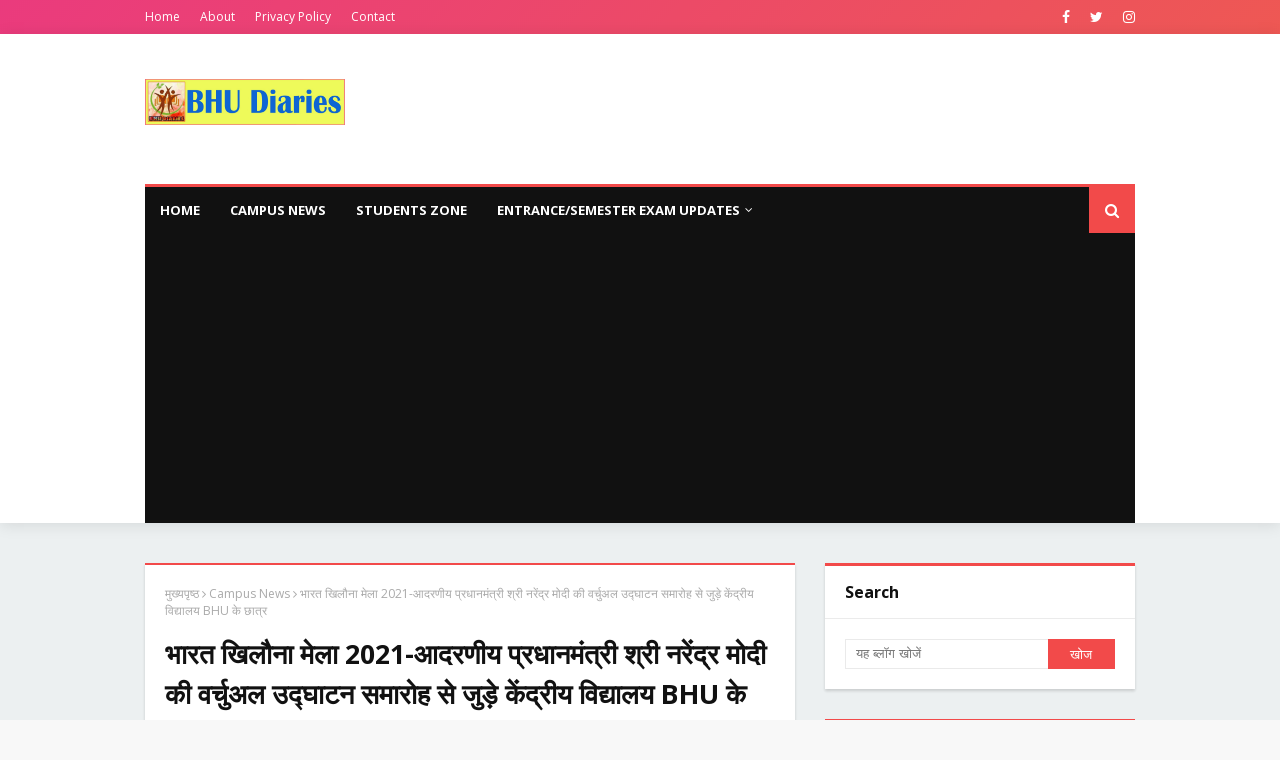

--- FILE ---
content_type: text/html; charset=utf-8
request_url: https://www.google.com/recaptcha/api2/aframe
body_size: 270
content:
<!DOCTYPE HTML><html><head><meta http-equiv="content-type" content="text/html; charset=UTF-8"></head><body><script nonce="SEvCNAIIWbfCoZYzoQEl8Q">/** Anti-fraud and anti-abuse applications only. See google.com/recaptcha */ try{var clients={'sodar':'https://pagead2.googlesyndication.com/pagead/sodar?'};window.addEventListener("message",function(a){try{if(a.source===window.parent){var b=JSON.parse(a.data);var c=clients[b['id']];if(c){var d=document.createElement('img');d.src=c+b['params']+'&rc='+(localStorage.getItem("rc::a")?sessionStorage.getItem("rc::b"):"");window.document.body.appendChild(d);sessionStorage.setItem("rc::e",parseInt(sessionStorage.getItem("rc::e")||0)+1);localStorage.setItem("rc::h",'1764517564191');}}}catch(b){}});window.parent.postMessage("_grecaptcha_ready", "*");}catch(b){}</script></body></html>

--- FILE ---
content_type: text/javascript; charset=UTF-8
request_url: https://www.bhudiaries.com/feeds/posts/default?max-results=3&start-index=3&alt=json-in-script&callback=jQuery112406401159745296805_1764517560445&_=1764517560446
body_size: 7464
content:
// API callback
jQuery112406401159745296805_1764517560445({"version":"1.0","encoding":"UTF-8","feed":{"xmlns":"http://www.w3.org/2005/Atom","xmlns$openSearch":"http://a9.com/-/spec/opensearchrss/1.0/","xmlns$blogger":"http://schemas.google.com/blogger/2008","xmlns$georss":"http://www.georss.org/georss","xmlns$gd":"http://schemas.google.com/g/2005","xmlns$thr":"http://purl.org/syndication/thread/1.0","id":{"$t":"tag:blogger.com,1999:blog-871888897812376877"},"updated":{"$t":"2025-11-02T07:29:09.408+05:30"},"category":[{"term":"Campus News"},{"term":"Student Zone"},{"term":"Entrance Exam"},{"term":"Semester Exam"}],"title":{"type":"text","$t":"BHU Diaries"},"subtitle":{"type":"html","$t":"BHU छात्रों,शिक्षकों, हॉस्टलों, डेलिगेसी के पन्ने जहाँ होगी कुछ खट्टी-मीठी यादों के डायरी पन्ने, \nBHU news, BHU, BHU Diaries, banaras hindu university, wesite, latest news bhu, central university, \n"},"link":[{"rel":"http://schemas.google.com/g/2005#feed","type":"application/atom+xml","href":"https:\/\/www.bhudiaries.com\/feeds\/posts\/default"},{"rel":"self","type":"application/atom+xml","href":"https:\/\/www.blogger.com\/feeds\/871888897812376877\/posts\/default?alt=json-in-script\u0026start-index=3\u0026max-results=3"},{"rel":"alternate","type":"text/html","href":"https:\/\/www.bhudiaries.com\/"},{"rel":"hub","href":"http://pubsubhubbub.appspot.com/"},{"rel":"previous","type":"application/atom+xml","href":"https:\/\/www.blogger.com\/feeds\/871888897812376877\/posts\/default?alt=json-in-script\u0026start-index=1\u0026max-results=3"},{"rel":"next","type":"application/atom+xml","href":"https:\/\/www.blogger.com\/feeds\/871888897812376877\/posts\/default?alt=json-in-script\u0026start-index=6\u0026max-results=3"}],"author":[{"name":{"$t":"BHU Diaries"},"uri":{"$t":"http:\/\/www.blogger.com\/profile\/01294643670020232944"},"email":{"$t":"noreply@blogger.com"},"gd$image":{"rel":"http://schemas.google.com/g/2005#thumbnail","width":"16","height":"16","src":"https:\/\/img1.blogblog.com\/img\/b16-rounded.gif"}}],"generator":{"version":"7.00","uri":"http://www.blogger.com","$t":"Blogger"},"openSearch$totalResults":{"$t":"351"},"openSearch$startIndex":{"$t":"3"},"openSearch$itemsPerPage":{"$t":"3"},"entry":[{"id":{"$t":"tag:blogger.com,1999:blog-871888897812376877.post-7670781077356263954"},"published":{"$t":"2025-09-11T20:20:00.011+05:30"},"updated":{"$t":"2025-09-11T20:29:36.627+05:30"},"category":[{"scheme":"http://www.blogger.com/atom/ns#","term":"Campus News"}],"title":{"type":"text","$t":"बीएचयू की महिला नर्सिंग ऑफिसर का प्रधानमंत्री को भावुक पत्र– ‘स्पाउज़ल ट्रांसफर पॉलिसी’ की मांग ने बयां किया परिवार और ज़िम्मेदारी का संघर्ष"},"content":{"type":"html","$t":"\u003Cdiv class=\"separator\" style=\"clear: both; text-align: center;\"\u003E\n  \u003Ca href=\"https:\/\/blogger.googleusercontent.com\/img\/a\/AVvXsEjO5N2mjH35zSfPYKklZpAmxBzFhI12w98qxtEO5sTp7Mxpa0TxRdMDAAdzCEAF0-5eSxSwtfmOiK3EFP-CiU2oeeaDldOuzxTwMh5X5bBmEc_GuEdfNLkl5kqRQ357LhoonKrJyO3XMw1d61SXTuTd7WN7wY-bKgR-_bRZkVZAbcHcqOEZHL12hUCX01Sy\" style=\"margin-left: 1em; margin-right: 1em;\"\u003E\n    \u003Cimg alt=\"Emotional handwritten postcard by BHU Nursing Officer to Prime Minister Narendra Modi, pleading for spousal transfer policy so healthcare couples can stay together.\" border=\"0\" src=\"https:\/\/blogger.googleusercontent.com\/img\/a\/AVvXsEjO5N2mjH35zSfPYKklZpAmxBzFhI12w98qxtEO5sTp7Mxpa0TxRdMDAAdzCEAF0-5eSxSwtfmOiK3EFP-CiU2oeeaDldOuzxTwMh5X5bBmEc_GuEdfNLkl5kqRQ357LhoonKrJyO3XMw1d61SXTuTd7WN7wY-bKgR-_bRZkVZAbcHcqOEZHL12hUCX01Sy=s16000\" title=\"BHU Nursing Officer’s heartfelt letter to PM Modi urges spousal transfer policy for healthcare families\" \/\u003E\n  \u003C\/a\u003E\n\u003C\/div\u003E\u003Cdiv\u003E\u003Cbr \/\u003E\u003C\/div\u003E\u003Cdiv\u003E\u003Cdiv\u003E\u003Cb\u003Eबीएचयू की महिला नर्सिंग ऑफिसर का प्रधानमंत्री को भावुक पत्र– ‘स्पाउज़ल ट्रांसफर पॉलिसी’ की मांग ने बयां किया परिवार और ज़िम्मेदारी का संघर्ष\u003C\/b\u003E\u003C\/div\u003E\u003Cdiv\u003E\u003Cbr \/\u003E\u003C\/div\u003E\u003Cdiv\u003Eबनारस हिंदू विश्वविद्यालय (BHU) के नर्सिंग विभाग की एक महिला ऑफिसर ने प्रधानमंत्री नरेंद्र मोदी को एक मार्मिक पत्र लिखकर देश भर के नर्सिंग स्टाफ, डॉक्टर और स्वास्थ्यकर्मियों की पीड़ा को राष्ट्रीय स्तर पर सामने रखा है। पत्र की विषयवस्तु न केवल BHU बल्कि देश के हर मेडिकल संस्थान की हकीकत है, जहां हजारों दंपती (विशेषत: नर्सिंग सेक्टर में) अलग-अलग नगरों, दूरियों और शिफ्ट्स में कार्यरत रहते हैं, और पारिवारिक जीवन संकट में पड़ जाता है।\u003C\/div\u003E\u003Cdiv\u003E\u003Cbr \/\u003E\u003C\/div\u003E\u003Cdiv\u003E\u003Cb\u003Eपत्र में क्या है भावनाएं?\u003C\/b\u003E\u003C\/div\u003E\u003Cdiv\u003E\u003Cbr \/\u003E\u003C\/div\u003E\u003Cdiv\u003Eबीएचयू की महिला नर्सिंग ऑफिसर की चिट्ठी में सीधे प्रधानमंत्री नरेंद्र मोदी को संबोधित है। उसमें लिखा गया है, “मैं और मेरे पति दोनों हेल्थकेयर प्रोफेशनल हैं, नौकरी के कारण 850 किलोमीटर अलग-अलग शहरों में तैनात हैं। घर और नौकरी को संभालना बेहद मुश्किल हो गया है। बच्चों के रोने और घर सूना रहने दर्द हर दिन बढ़ता जाता है। क्या हमारे देश सेवा का इनाम यही है?\u0026nbsp;\u003C\/div\u003E\u003Cdiv\u003E\u003Cbr \/\u003E\u003C\/div\u003E\u003Cdiv\u003E\u003Cdiv class=\"separator\" style=\"clear: both; text-align: center;\"\u003E\n  \u003Ca href=\"https:\/\/blogger.googleusercontent.com\/img\/a\/AVvXsEh1Tp4kFt6lUpDzNTnlUD3HdPdoUrJTUKKdNfJERNg4dHiZo8VFnNtmqECOxqOOtQ5m3G9SfGltii8VBRzdS36hzPUrJ0sFIbnpjkAe3GmRY6XqnCo5fgCNT1U_aHVleIEn0gikynKHtdJp7ktfKq-1fmK-mN3i3rv2YwxylwEH2laSDDzWo7Vy31yQySzv\" style=\"margin-left: 1em; margin-right: 1em;\"\u003E\n    \u003Cimg alt=\"Emotional handwritten postcard by BHU Nursing Officer to Prime Minister Narendra Modi, pleading for spousal transfer policy so healthcare couples can stay together.\" border=\"0\" src=\"https:\/\/blogger.googleusercontent.com\/img\/a\/AVvXsEh1Tp4kFt6lUpDzNTnlUD3HdPdoUrJTUKKdNfJERNg4dHiZo8VFnNtmqECOxqOOtQ5m3G9SfGltii8VBRzdS36hzPUrJ0sFIbnpjkAe3GmRY6XqnCo5fgCNT1U_aHVleIEn0gikynKHtdJp7ktfKq-1fmK-mN3i3rv2YwxylwEH2laSDDzWo7Vy31yQySzv=s16000\" title=\"BHU Nursing Officer’s heartfelt letter to PM Modi urges spousal transfer policy for healthcare families\" \/\u003E\n  \u003C\/a\u003E\n\u003C\/div\u003E\u003Cbr \/\u003E\u003Cbr \/\u003E\u003Cbr \/\u003E\u003C\/div\u003E\u003Cdiv\u003Eउनकी मांग है कि भारत सरकार विशेषकर स्वास्थ्य मंत्रालय– देशभर के तमाम चिकित्सा संस्थानों में ‘स्पाउज़ल ट्रांसफर पॉलिसी’ (पति-पत्नी एक ही शहर में नियुक्ति) तत्काल लागू करे, जिससे परिवार मिल सकें, बच्चे बेहतर माहौल में बड़े हों और स्वास्थ्यकर्मी मानसिक रूप से स्वस्थ व सशक्त रह सके। “गरीबों और किसानों के बाद अब इन सफेद कोटधारियों के टूटे परिवारों को जोड़कर आप इतिहास रचें, जिसे पीढ़ियां तक याद रखें,” पत्र में भावुक अपील की गई है।\u003C\/div\u003E\u003Cdiv\u003E\u003Cbr \/\u003E\u003C\/div\u003E\u003Cdiv\u003E\u003Cb\u003EBHU और देशभर में ज्वलंत मुद्दा\u003C\/b\u003E\u003C\/div\u003E\u003Cdiv\u003E\u003Cbr \/\u003E\u003C\/div\u003E\u003Cdiv\u003Eयह केवल एक महिला नर्सिंग ऑफिसर की मांग नहीं, बल्कि BHU, AIIMS, अस्पतालों, मेडिकल कॉलेजों, स्वास्थ्य केंद्रों– हर जगह कर्मचारियों का साझा दर्द है। नर्सिंग यूनियनों ने भी बार-बार ट्रांसफर पॉलिसी को लेकर सरकार और मंत्रालय से संज्ञान लेने की मांग उठाई है। मंत्रालय ने दिक्कतें स्वीकार तो की हैं, लेकिन ग्राउंड पर ‘स्पाउज़ल ट्रांसफर’ पॉलिसी लागू नहीं हो पाई, मामला कोर्ट में भी विचाराधीन है।\u003C\/div\u003E\u003C\/div\u003E"},"link":[{"rel":"replies","type":"application/atom+xml","href":"https:\/\/www.bhudiaries.com\/feeds\/7670781077356263954\/comments\/default","title":"टिप्पणियाँ भेजें"},{"rel":"replies","type":"text/html","href":"https:\/\/www.bhudiaries.com\/2025\/09\/bhu-nursing-officer-letter-pm-modispousal-transfer-policy-healthcare.html#comment-form","title":"0 टिप्पणियाँ"},{"rel":"edit","type":"application/atom+xml","href":"https:\/\/www.blogger.com\/feeds\/871888897812376877\/posts\/default\/7670781077356263954"},{"rel":"self","type":"application/atom+xml","href":"https:\/\/www.blogger.com\/feeds\/871888897812376877\/posts\/default\/7670781077356263954"},{"rel":"alternate","type":"text/html","href":"https:\/\/www.bhudiaries.com\/2025\/09\/bhu-nursing-officer-letter-pm-modispousal-transfer-policy-healthcare.html","title":"बीएचयू की महिला नर्सिंग ऑफिसर का प्रधानमंत्री को भावुक पत्र– ‘स्पाउज़ल ट्रांसफर पॉलिसी’ की मांग ने बयां किया परिवार और ज़िम्मेदारी का संघर्ष"}],"author":[{"name":{"$t":"BHU Diaries"},"uri":{"$t":"http:\/\/www.blogger.com\/profile\/01294643670020232944"},"email":{"$t":"noreply@blogger.com"},"gd$image":{"rel":"http://schemas.google.com/g/2005#thumbnail","width":"16","height":"16","src":"https:\/\/img1.blogblog.com\/img\/b16-rounded.gif"}}],"media$thumbnail":{"xmlns$media":"http://search.yahoo.com/mrss/","url":"https:\/\/blogger.googleusercontent.com\/img\/a\/AVvXsEjO5N2mjH35zSfPYKklZpAmxBzFhI12w98qxtEO5sTp7Mxpa0TxRdMDAAdzCEAF0-5eSxSwtfmOiK3EFP-CiU2oeeaDldOuzxTwMh5X5bBmEc_GuEdfNLkl5kqRQ357LhoonKrJyO3XMw1d61SXTuTd7WN7wY-bKgR-_bRZkVZAbcHcqOEZHL12hUCX01Sy=s72-c","height":"72","width":"72"},"thr$total":{"$t":"0"},"georss$featurename":{"$t":"Ims, Banaras Hindu University, Aurobindo Colony, Bhelupur, Varanasi, Uttar Pradesh 221005, India"},"georss$point":{"$t":"25.2744547 82.9995254"},"georss$box":{"$t":"-3.0357791361788458 47.843275399999996 53.584688536178845 118.1557754"}},{"id":{"$t":"tag:blogger.com,1999:blog-871888897812376877.post-6993554474364539326"},"published":{"$t":"2025-08-31T19:59:00.015+05:30"},"updated":{"$t":"2025-08-31T20:24:00.010+05:30"},"category":[{"scheme":"http://www.blogger.com/atom/ns#","term":"Campus News"}],"title":{"type":"text","$t":"बीएचयू में नेशनल स्पोर्ट्स डे पर आयोजित मंडलीय कुश्ती प्रतियोगिता, 310 प्रतिभागियों ने दिखाया दमखम"},"content":{"type":"html","$t":"\u003Cdiv class=\"separator\" style=\"clear: both; text-align: center;\"\u003E\n  \u003Ca href=\"https:\/\/blogger.googleusercontent.com\/img\/a\/AVvXsEjB0PPSlYkK6C9c5zHc_uH1EreDxvSpSkHddZkff4IX8ub3bFFEgIbqCaE8kNClDvKHnoa5KbZwKXz7Rh3YyswhpNR4kl2P6b-8YTcdSSnrafp3H6-p34Gcns9cPfHvPfvA9YkEe78rYPgz3I2_yAMcGYm9U6B6wvVLz-NxjN18k3Vkn-NSQjlaD2N0PL5e\" style=\"margin-left: 1em; margin-right: 1em;\"\u003E\n    \u003Cimg alt=\"BHU students and faculty during National Sports Day wrestling competition at Shivaji Gym, honoring Major Dhyan Chand with enthusiastic participation\" border=\"0\" src=\"https:\/\/blogger.googleusercontent.com\/img\/a\/AVvXsEjB0PPSlYkK6C9c5zHc_uH1EreDxvSpSkHddZkff4IX8ub3bFFEgIbqCaE8kNClDvKHnoa5KbZwKXz7Rh3YyswhpNR4kl2P6b-8YTcdSSnrafp3H6-p34Gcns9cPfHvPfvA9YkEe78rYPgz3I2_yAMcGYm9U6B6wvVLz-NxjN18k3Vkn-NSQjlaD2N0PL5e=s16000\" title=\"BHU National Sports Day 2025: Wrestling competition at Shivaji Gym honors Major Dhyan Chand\" \/\u003E\n  \u003C\/a\u003E\n\u003C\/div\u003E\u003Cdiv\u003E\u003Cbr \/\u003E\u003C\/div\u003E\u003Cdiv\u003Eकाशी हिंदू विश्वविद्यालय के शिवाजी व्यायाम शाला में विश्वविद्यालय क्रीड़ा परिषद द्वारा मेजर ध्यानचंद जी की जयंती के अवसर पर राष्ट्रीय खेल दिवस पर मंडलीय कुश्ती प्रतियोगिता का भव्य आयोजन किया गया। इस आयोजन में पूरे विश्वविद्यालय परिवार और काशी क्षेत्र के युवाओं में गजब का उत्साह दिखाई दिया।\u003C\/div\u003E\u003Cdiv\u003E\u003Cbr \/\u003E\u003C\/div\u003E\u003Cdiv\u003E\u003Cb\u003Eआयोजन की प्रमुख बातें\u003C\/b\u003E\u003C\/div\u003E\u003Cdiv\u003E\u003Cbr \/\u003E\u003C\/div\u003E\u003Cdiv\u003E\u003Cul style=\"text-align: left;\"\u003E\u003Cli\u003Eकार्यक्रम का संचालन सहायक निदेशक एवं अंतरराष्ट्रीय कुश्ती कोच डॉ. हरिराम यादव के नेतृत्व में सफलतापूर्वक हुआ।\u003C\/li\u003E\u003C\/ul\u003E\u003Cdiv\u003E\u003Cbr \/\u003E\u003C\/div\u003E\u003Cul style=\"text-align: left;\"\u003E\u003Cli\u003Eभारतीय कुश्ती संघ के अध्यक्ष श्री संजय सिंह ने मुख्य अतिथि के रूप में समारोह की शोभा बढ़ाई, जबकि विशिष्ट अतिथि के रूप में प्रो. विक्रम सिंह डबास, प्रो. ओनीमा रेड्डी, प्रो. सुशील कुमार गौतम और डॉ. बाल रूप यादव आदि उपस्थित रहे।\u003C\/li\u003E\u003C\/ul\u003E\u003Cdiv\u003E\u003Cbr \/\u003E\u003C\/div\u003E\u003Cul style=\"text-align: left;\"\u003E\u003Cli\u003Eकुश्ती मुकाबलों में शारीरिक शिक्षा, शरीरक्रिया विज्ञान और अंग्रेजी विभाग के कई प्राध्यापक तथा प्रतिष्ठित अतिथि शामिल हुए, जिससे खेल भावना और एकजुटता का माहौल रहा।\u003C\/li\u003E\u003C\/ul\u003E\u003C\/div\u003E\u003Cdiv\u003E\u003Cbr \/\u003E\u003C\/div\u003E\u003Cdiv\u003E\u003Cdiv class=\"separator\" style=\"clear: both; text-align: center;\"\u003E\n  \u003Ca href=\"https:\/\/blogger.googleusercontent.com\/img\/a\/AVvXsEhsePvIHgNTu3YZSjirBRuMX4brIKHrpOrFNcUbwpBh2eqWJiueI2Xfh5WQjblO6tMreX2SxPorjzcpJM44n4zfpRv8gFk0uNcXGo4WW8Usg_wYpRDeRLtep0CdZ-5ngbRPpIY6HqEkzQcG7-zt2grUnm-OnVtXONCYGFlsVF9w3b5xRuSPutZYjAjE7x3m\" style=\"margin-left: 1em; margin-right: 1em;\"\u003E\n    \u003Cimg alt=\"BHU students and faculty during National Sports Day wrestling competition at Shivaji Gym, honoring Major Dhyan Chand with enthusiastic participation\" border=\"0\" src=\"https:\/\/blogger.googleusercontent.com\/img\/a\/AVvXsEhsePvIHgNTu3YZSjirBRuMX4brIKHrpOrFNcUbwpBh2eqWJiueI2Xfh5WQjblO6tMreX2SxPorjzcpJM44n4zfpRv8gFk0uNcXGo4WW8Usg_wYpRDeRLtep0CdZ-5ngbRPpIY6HqEkzQcG7-zt2grUnm-OnVtXONCYGFlsVF9w3b5xRuSPutZYjAjE7x3m=s16000\" title=\"BHU National Sports Day 2025: Wrestling competition at Shivaji Gym honors Major Dhyan Chand\" \/\u003E\n  \u003C\/a\u003E\n\u003C\/div\u003E\u003Cbr \/\u003E\u003C\/div\u003E\u003Cdiv\u003E\u003Cb\u003Eवर्ग और प्रतिभागी\u003C\/b\u003E\u003C\/div\u003E\u003Cdiv\u003E\u003Cbr \/\u003E\u003C\/div\u003E\u003Cdiv\u003E\u003Cul style=\"text-align: left;\"\u003E\u003Cli\u003Eप्रतियोगिता बालक एवं बालिका दोनों वर्गों में हुई।\u003C\/li\u003E\u003C\/ul\u003E\u003Cdiv\u003E\u003Cbr \/\u003E\u003C\/div\u003E\u003Cul style=\"text-align: left;\"\u003E\u003Cli\u003Eबालिका वर्ग में 40kg, 50kg और 60kg+ भारवर्ग में मुकाबले कराए गए।\u003C\/li\u003E\u003C\/ul\u003E\u003Cdiv\u003E\u003Cbr \/\u003E\u003C\/div\u003E\u003Cul style=\"text-align: left;\"\u003E\u003Cli\u003Eबालक वर्ग में 40kg, 50kg, 60kg व उससे अधिक वजन वर्ग के खिलाड़‍ियों ने अपना शानदार प्रदर्शन किया।\u003C\/li\u003E\u003C\/ul\u003E\u003Cdiv\u003E\u003Cbr \/\u003E\u003C\/div\u003E\u003Cul style=\"text-align: left;\"\u003E\u003Cli\u003Eइस कुश्ती महाकुंभ में कुल 310 प्रतिभागियों ने भाग लिया—यह संख्या विश्वविद्यालय के खेल प्रेम और प्रतिभाओं की उच्चता को दर्शाती है।\u003C\/li\u003E\u003C\/ul\u003E\u003C\/div\u003E\u003Cdiv\u003E\u003Cbr \/\u003E\u003C\/div\u003E\u003Cdiv\u003E\u003Cb\u003Eनिर्णायक मंडल व योगदान\u003C\/b\u003E\u003C\/div\u003E\u003Cdiv\u003E\u003Cbr \/\u003E\u003C\/div\u003E\u003Cdiv\u003Eप्रतियोगिता आयोजन निर्देशक डॉ. विजय यादव, श्री सुरेश यादव, श्री नागेंद्र यादव और अन्य स्टाफ की त्वरित व्यवस्थाओं व न्यायप्रियता के कारण आयोजन सफलतापूर्वक संपन्न हुआ। क्रीड़ा परिषद के सभी अधिकारी, सहायक निदेशक एवं कर्मचारी भी आयोजन में सम्मानित हुए।\u003C\/div\u003E\u003Cdiv\u003E\u003Cbr \/\u003E\u003C\/div\u003E\u003Cdiv\u003E\u003Cb\u003Eखेल भावना और प्रेरणा\u003C\/b\u003E\u003C\/div\u003E\u003Cdiv\u003E\u003Cbr \/\u003E\u003C\/div\u003E\u003Cdiv\u003Eमुख्य अतिथि श्री संजय सिंह ने अपने संबोधन में खिलाड़ियों को खेल भावना के साथ अनुशासन, मेहनत और मूल्यों के लिए प्रेरित किया। विश्वविद्यालय प्रशासन और आयोजन समिति ने मेजर ध्यानचंद जी की स्मृति और उनके योगदान को नमन करते हुए युवाओं को खेलों के प्रति समर्पित होने का संदेश दिया।\u003C\/div\u003E"},"link":[{"rel":"replies","type":"application/atom+xml","href":"https:\/\/www.bhudiaries.com\/feeds\/6993554474364539326\/comments\/default","title":"टिप्पणियाँ भेजें"},{"rel":"replies","type":"text/html","href":"https:\/\/www.bhudiaries.com\/2025\/08\/310.html#comment-form","title":"0 टिप्पणियाँ"},{"rel":"edit","type":"application/atom+xml","href":"https:\/\/www.blogger.com\/feeds\/871888897812376877\/posts\/default\/6993554474364539326"},{"rel":"self","type":"application/atom+xml","href":"https:\/\/www.blogger.com\/feeds\/871888897812376877\/posts\/default\/6993554474364539326"},{"rel":"alternate","type":"text/html","href":"https:\/\/www.bhudiaries.com\/2025\/08\/310.html","title":"बीएचयू में नेशनल स्पोर्ट्स डे पर आयोजित मंडलीय कुश्ती प्रतियोगिता, 310 प्रतिभागियों ने दिखाया दमखम"}],"author":[{"name":{"$t":"BHU Diaries"},"uri":{"$t":"http:\/\/www.blogger.com\/profile\/01294643670020232944"},"email":{"$t":"noreply@blogger.com"},"gd$image":{"rel":"http://schemas.google.com/g/2005#thumbnail","width":"16","height":"16","src":"https:\/\/img1.blogblog.com\/img\/b16-rounded.gif"}}],"media$thumbnail":{"xmlns$media":"http://search.yahoo.com/mrss/","url":"https:\/\/blogger.googleusercontent.com\/img\/a\/AVvXsEjB0PPSlYkK6C9c5zHc_uH1EreDxvSpSkHddZkff4IX8ub3bFFEgIbqCaE8kNClDvKHnoa5KbZwKXz7Rh3YyswhpNR4kl2P6b-8YTcdSSnrafp3H6-p34Gcns9cPfHvPfvA9YkEe78rYPgz3I2_yAMcGYm9U6B6wvVLz-NxjN18k3Vkn-NSQjlaD2N0PL5e=s72-c","height":"72","width":"72"},"thr$total":{"$t":"0"}},{"id":{"$t":"tag:blogger.com,1999:blog-871888897812376877.post-4746023339862399134"},"published":{"$t":"2025-08-19T21:58:00.009+05:30"},"updated":{"$t":"2025-08-19T22:06:46.859+05:30"},"category":[{"scheme":"http://www.blogger.com/atom/ns#","term":"Campus News"}],"title":{"type":"text","$t":"बीएचयू छात्रसंघ भवन में “मोर्चेबन्दी” उपन्यास का विमोचन, आंदोलन की ऐतिहासिक यादें और भारतीय भाषाओं पर संवाद"},"content":{"type":"html","$t":"\u003Cdiv class=\"separator\" style=\"clear: both; text-align: center;\"\u003E\n  \u003Ca href=\"https:\/\/blogger.googleusercontent.com\/img\/a\/AVvXsEhJx5Io08nj300QOZJmyS6Kdq4k2HVkFdi01_CY6SVEbDRPhmkTr4yB6JobsOAtS8rhmbfQxR5W0fDGtnlTF_ybhQMWs45oFqKTJJ8qsBH1FZGBk__9VmjPBBeuNjX7cznB0FuonDWuQGqSIGt7xBKw-pJh_ky7S7MZZGrhch5t87e2LmidGLVDru8syyvw\" style=\"margin-left: 1em; margin-right: 1em;\"\u003E\n    \u003Cimg alt=\"Morchebandi novel launch event at BHU Students Union Hall, panelists discussing ‘Angrezi Hatao’ movement and importance of Indian languages.\" border=\"0\" src=\"https:\/\/blogger.googleusercontent.com\/img\/a\/AVvXsEhJx5Io08nj300QOZJmyS6Kdq4k2HVkFdi01_CY6SVEbDRPhmkTr4yB6JobsOAtS8rhmbfQxR5W0fDGtnlTF_ybhQMWs45oFqKTJJ8qsBH1FZGBk__9VmjPBBeuNjX7cznB0FuonDWuQGqSIGt7xBKw-pJh_ky7S7MZZGrhch5t87e2LmidGLVDru8syyvw=s16000\" title=\"BHU Students Union hosts “Morchebandi” novel launch on Angrezi Hatao movement and language legacy\" \/\u003E\n  \u003C\/a\u003E\n\u003C\/div\u003E\u003Cdiv\u003E\u003Cbr \/\u003E\u003C\/div\u003E\u003Cdiv\u003E\u003Cb\u003Eबीएचयू छात्रसंघ भवन में “मोर्चेबन्दी” उपन्यास का विमोचन, आंदोलन की ऐतिहासिक यादें और भारतीय भाषाओं पर संवाद\u003C\/b\u003E\u003C\/div\u003E\u003Cdiv\u003E\u003Cbr \/\u003E\u003C\/div\u003E\u003Cdiv\u003Eकाशी हिन्दू विश्वविद्यालय के छात्रसंघ भवन में मंगलवार को ऐतिहासिक \"मोर्चेबन्दी\" उपन्यास का विमोचन और विमर्श कार्यक्रम संपन्न हुआ। यह उपन्यास 1967-68 के अंग्रेज़ी हटाओ छात्र आंदोलन की पृष्ठभूमि पर लिखा गया है, जिसने उत्तर भारत में शिक्षा, भाषा और राजनीति के सवालों को नई धार दी थी। कार्यक्रम में छात्रसंघ और भाषा आंदोलन से जुड़े दिग्गज, शिक्षाविद, लेखक और बड़ी संख्या में छात्र-छात्राओं ने भाग लिया।\u003C\/div\u003E\u003Cdiv\u003E\u003Cbr \/\u003E\u003C\/div\u003E\u003Cdiv\u003E\u003Cb\u003Eविमोचन समारोह में आंदोलन की गूँज\u003C\/b\u003E\u003C\/div\u003E\u003Cdiv\u003E\u003Cbr \/\u003E\u003C\/div\u003E\u003Cdiv\u003Eमुख्य अतिथि और कांग्रेस कार्यसमिति के सदस्य, पूर्व बीएचयू छात्रसंघ अध्यक्ष मोहन प्रकाश ने कहा कि उस समय अनेक होनहार छात्र अंग्रेज़ी अनिवार्यता के चलते प्रतिस्पर्धा से बाहर हो जाते थे। उनका आक्रोश ही इतिहास बदलने वाले आंदोलन में बदल गया। उन्होंने आज भी पुस्तकों तथा स्टेशनेरी पर लगने वाली जीएसटी को दुर्भाग्यपूर्ण बताते हुए छात्रों से इसके विरोध का आह्वान किया।\u003C\/div\u003E\u003Cdiv\u003E\u003Cbr \/\u003E\u003C\/div\u003E\u003Cdiv\u003E\u003Cb\u003Eभाषा, लोकतंत्र और भारतीयता पर चर्चा\u003C\/b\u003E\u003C\/div\u003E\u003Cdiv\u003E\u003Cbr \/\u003E\u003C\/div\u003E\u003Cdiv\u003Eवरिष्ठ समाजवादी नेता विजय नारायण ने आंदोलन के ऐतिहासिक पहलुओं को साझा करते हुए कहा कि यह लड़ाई अंग्रेज़ी के खिलाफ नहीं, बल्कि उसकी अनिवार्यता और भारतीय भाषाओं के संरक्षण के लिए थी। कार्यक्रम में भाषा विज्ञान के वरिष्ठ प्रोफेसर ओम प्रकाश सिंह ने भारतीय भाषाओं को राष्ट्र निर्माण में \"प्राण-वायु\" जैसा बताया।\u003C\/div\u003E\u003Cdiv\u003E\u003Cbr \/\u003E\u003C\/div\u003E\u003Cdiv\u003E\u003Cb\u003Eलेखक ने इतिहास का किया पुनरावलोकन\u003C\/b\u003E\u003C\/div\u003E\u003Cdiv\u003E\u003Cbr \/\u003E\u003C\/div\u003E\u003Cdiv\u003Eपुस्तक के लेखक प्रो. सुरेंद्र प्रताप ने बताया कि आंदोलन में सभी भाषाई पृष्ठभूमि के छात्र साथ आए थे। राष्ट्रीय स्तर पर इसमें मधु लिमये और जॉर्ज फर्नांडिस जैसे नेताओं की सक्रिय भूमिका रही। चौधरी चरण सिंह सरकार को भी छात्रों के दबाव में झुकना पड़ा, नतीजतन हिंदी को शैक्षिक और प्रशासनिक मान्यता मिली। उन्होंने विश्वविद्यालय के बदलते स्वरूप और जनतंत्र एवं युवा रोजगार की चुनौतियों पर भी चिंता जाहिर की।\u003C\/div\u003E\u003Cdiv\u003E\u003Cbr \/\u003E\u003C\/div\u003E\u003Cdiv\u003E\u003Cdiv class=\"separator\" style=\"clear: both; text-align: center;\"\u003E\n  \u003Ca href=\"https:\/\/blogger.googleusercontent.com\/img\/a\/AVvXsEhmIOVrmr_5p7_S1YC1TPcJLjjr_-P2Ph3jEPvFigSPY4SwNGKEXcm3HyNHak9JAmMD3ojj0fjBBBWAzZEp7uXNj6XT0Qxp5V9OW5ApI4mIOsfgJkty7uUZSxDyZ65tGDJ9PnoQyscDgQ0oTX1pREHkiZoE_YdLpKi8KEp9oVNm-f-vM5wlRbCoQr3tGxVB\" style=\"margin-left: 1em; margin-right: 1em;\"\u003E\n    \u003Cimg alt=\"Morchebandi novel launch event at BHU Students Union Hall, panelists discussing ‘Angrezi Hatao’ movement and importance of Indian languages.\" border=\"0\" src=\"https:\/\/blogger.googleusercontent.com\/img\/a\/AVvXsEhmIOVrmr_5p7_S1YC1TPcJLjjr_-P2Ph3jEPvFigSPY4SwNGKEXcm3HyNHak9JAmMD3ojj0fjBBBWAzZEp7uXNj6XT0Qxp5V9OW5ApI4mIOsfgJkty7uUZSxDyZ65tGDJ9PnoQyscDgQ0oTX1pREHkiZoE_YdLpKi8KEp9oVNm-f-vM5wlRbCoQr3tGxVB=s16000\" title=\"BHU Students Union hosts “Morchebandi” novel launch on Angrezi Hatao movement and language legacy\" \/\u003E\n  \u003C\/a\u003E\n\u003C\/div\u003E\u003Cbr \/\u003E\u003C\/div\u003E\u003Cdiv\u003E\u003Cbr \/\u003E\u003C\/div\u003E\u003Cdiv\u003E\u0026nbsp;\u003Cb\u003Eसामाजिक योगदान को सम्मान\u003C\/b\u003E\u003C\/div\u003E\u003Cdiv\u003E\u003Cbr \/\u003E\u003C\/div\u003E\u003Cdiv\u003Eसमारोह में समाज तथा शिक्षा जगत के कई उल्लेखनीय व्यक्तियों—मो. बबुन, प्रो. दीपक मल्लिक, विजय नारायण और राधेश्याम सिंह—को अंगवस्त्र और बीएचयू प्रतीक चिन्ह भेंटकर सम्मानित किया गया। बीएचयू शिक्षक संघ के पूर्व अध्यक्ष प्रो. दीपक मल्लिक ने आंदोलन के अनुभव साझा किए और उपन्यास को कालजयी बताया।\u003C\/div\u003E\u003Cdiv\u003E\u003Cbr \/\u003E\u003C\/div\u003E\u003Cdiv\u003E\u003Cb\u003Eकार्यक्रम में सैकड़ों छात्रों की भागीदारी\u003C\/b\u003E\u003C\/div\u003E\u003Cdiv\u003E\u003Cbr \/\u003E\u003C\/div\u003E\u003Cdiv\u003Eविमोचन एवं विमर्श कार्यक्रम का संचालन राणा रोहित ने किया जबकि धन्यवाद ज्ञापन डॉ. शम्मी सिंह ने प्रस्तुत किया। इस दौरान प्रो. आनंद दीपायन, प्रो. केके मिश्रा, डॉ. अवधेश सिंह, पूर्व छात्रसंघ अध्यक्ष शिवकुमार सिंह, डॉ. सूबेदार सिंह, विजय मलिक, महेश सिंह, कुंवर सुरेश बहादुर, सुमन आनंद, वंदना उपाध्याय समेत कई शिक्षक, छात्र नेता और बड़ी संख्या में छात्र-छात्राएं मौजूद रहे।\u003C\/div\u003E\u003Cdiv\u003E\u003Cbr \/\u003E\u003C\/div\u003E"},"link":[{"rel":"replies","type":"application/atom+xml","href":"https:\/\/www.bhudiaries.com\/feeds\/4746023339862399134\/comments\/default","title":"टिप्पणियाँ भेजें"},{"rel":"replies","type":"text/html","href":"https:\/\/www.bhudiaries.com\/2025\/08\/bhu-morchebandi-novel-launch-student-movement-hindi.html#comment-form","title":"0 टिप्पणियाँ"},{"rel":"edit","type":"application/atom+xml","href":"https:\/\/www.blogger.com\/feeds\/871888897812376877\/posts\/default\/4746023339862399134"},{"rel":"self","type":"application/atom+xml","href":"https:\/\/www.blogger.com\/feeds\/871888897812376877\/posts\/default\/4746023339862399134"},{"rel":"alternate","type":"text/html","href":"https:\/\/www.bhudiaries.com\/2025\/08\/bhu-morchebandi-novel-launch-student-movement-hindi.html","title":"बीएचयू छात्रसंघ भवन में “मोर्चेबन्दी” उपन्यास का विमोचन, आंदोलन की ऐतिहासिक यादें और भारतीय भाषाओं पर संवाद"}],"author":[{"name":{"$t":"BHU Diaries"},"uri":{"$t":"http:\/\/www.blogger.com\/profile\/01294643670020232944"},"email":{"$t":"noreply@blogger.com"},"gd$image":{"rel":"http://schemas.google.com/g/2005#thumbnail","width":"16","height":"16","src":"https:\/\/img1.blogblog.com\/img\/b16-rounded.gif"}}],"media$thumbnail":{"xmlns$media":"http://search.yahoo.com/mrss/","url":"https:\/\/blogger.googleusercontent.com\/img\/a\/AVvXsEhJx5Io08nj300QOZJmyS6Kdq4k2HVkFdi01_CY6SVEbDRPhmkTr4yB6JobsOAtS8rhmbfQxR5W0fDGtnlTF_ybhQMWs45oFqKTJJ8qsBH1FZGBk__9VmjPBBeuNjX7cznB0FuonDWuQGqSIGt7xBKw-pJh_ky7S7MZZGrhch5t87e2LmidGLVDru8syyvw=s72-c","height":"72","width":"72"},"thr$total":{"$t":"0"}}]}});

--- FILE ---
content_type: text/javascript; charset=UTF-8
request_url: https://www.bhudiaries.com/feeds/posts/default/-/Campus%20News?alt=json-in-script&max-results=3&callback=jQuery112406401159745296805_1764517560447&_=1764517560448
body_size: 6574
content:
// API callback
jQuery112406401159745296805_1764517560447({"version":"1.0","encoding":"UTF-8","feed":{"xmlns":"http://www.w3.org/2005/Atom","xmlns$openSearch":"http://a9.com/-/spec/opensearchrss/1.0/","xmlns$blogger":"http://schemas.google.com/blogger/2008","xmlns$georss":"http://www.georss.org/georss","xmlns$gd":"http://schemas.google.com/g/2005","xmlns$thr":"http://purl.org/syndication/thread/1.0","id":{"$t":"tag:blogger.com,1999:blog-871888897812376877"},"updated":{"$t":"2025-11-02T07:29:09.408+05:30"},"category":[{"term":"Campus News"},{"term":"Student Zone"},{"term":"Entrance Exam"},{"term":"Semester Exam"}],"title":{"type":"text","$t":"BHU Diaries"},"subtitle":{"type":"html","$t":"BHU छात्रों,शिक्षकों, हॉस्टलों, डेलिगेसी के पन्ने जहाँ होगी कुछ खट्टी-मीठी यादों के डायरी पन्ने, \nBHU news, BHU, BHU Diaries, banaras hindu university, wesite, latest news bhu, central university, \n"},"link":[{"rel":"http://schemas.google.com/g/2005#feed","type":"application/atom+xml","href":"https:\/\/www.bhudiaries.com\/feeds\/posts\/default"},{"rel":"self","type":"application/atom+xml","href":"https:\/\/www.blogger.com\/feeds\/871888897812376877\/posts\/default\/-\/Campus+News?alt=json-in-script\u0026max-results=3"},{"rel":"alternate","type":"text/html","href":"https:\/\/www.bhudiaries.com\/search\/label\/Campus%20News"},{"rel":"hub","href":"http://pubsubhubbub.appspot.com/"},{"rel":"next","type":"application/atom+xml","href":"https:\/\/www.blogger.com\/feeds\/871888897812376877\/posts\/default\/-\/Campus+News\/-\/Campus+News?alt=json-in-script\u0026start-index=4\u0026max-results=3"}],"author":[{"name":{"$t":"BHU Diaries"},"uri":{"$t":"http:\/\/www.blogger.com\/profile\/01294643670020232944"},"email":{"$t":"noreply@blogger.com"},"gd$image":{"rel":"http://schemas.google.com/g/2005#thumbnail","width":"16","height":"16","src":"https:\/\/img1.blogblog.com\/img\/b16-rounded.gif"}}],"generator":{"version":"7.00","uri":"http://www.blogger.com","$t":"Blogger"},"openSearch$totalResults":{"$t":"285"},"openSearch$startIndex":{"$t":"1"},"openSearch$itemsPerPage":{"$t":"3"},"entry":[{"id":{"$t":"tag:blogger.com,1999:blog-871888897812376877.post-888792441200427515"},"published":{"$t":"2025-09-16T21:09:00.001+05:30"},"updated":{"$t":"2025-09-16T21:09:00.116+05:30"},"category":[{"scheme":"http://www.blogger.com/atom/ns#","term":"Campus News"}],"title":{"type":"text","$t":"IMS-BHU ने रचा इतिहास, जन्मजात हृदय रोगों पर 100 से अधिक कैथेटर-आधारित उपचार किए सफल"},"content":{"type":"html","$t":"\u003Cdiv class=\"separator\" style=\"clear: both; text-align: center;\"\u003E\n  \u003Ca href=\"https:\/\/blogger.googleusercontent.com\/img\/a\/AVvXsEiOruiEAhxAn3aC7nNc9Cupg68d5qomHYrsUlCF01O65kZgfiufz4b97hMmB3qkFmfnoxqqIXx4n6INIqrWLmn_sr0e4SjdmTHrPc5MwuajGn7RAK51IeQpIi8UC5hAEIyEDjrqbp50UI-z5RAT-tnNOsf2ZbVbzcYPNY4s9EgLHaXM0Whuqk085z6F74Ce\" style=\"margin-left: 1em; margin-right: 1em;\"\u003E\n    \u003Cimg alt=\"IMS-BHU cardiology team performing catheter-based intervention for congenital heart disease on a patient, marking the 100th successful procedure.\" border=\"0\" src=\"https:\/\/blogger.googleusercontent.com\/img\/a\/AVvXsEiOruiEAhxAn3aC7nNc9Cupg68d5qomHYrsUlCF01O65kZgfiufz4b97hMmB3qkFmfnoxqqIXx4n6INIqrWLmn_sr0e4SjdmTHrPc5MwuajGn7RAK51IeQpIi8UC5hAEIyEDjrqbp50UI-z5RAT-tnNOsf2ZbVbzcYPNY4s9EgLHaXM0Whuqk085z6F74Ce=s16000\" title=\"IMS-BHU achieves milestone: 100+ catheter interventions for congenital heart disease\" \/\u003E\n  \u003C\/a\u003E\n\u003C\/div\u003E\u003Cdiv\u003E\u003Cbr \/\u003E\u003C\/div\u003E\u003Cdiv\u003E\u003Cb\u003EIMS-BHU ने रचा इतिहास, जन्मजात हृदय रोगों पर 100 से अधिक कैथेटर-आधारित उपचार किए सफल\u003C\/b\u003E\u003C\/div\u003E\u003Cdiv\u003E\u003Cbr \/\u003E\u003C\/div\u003E\u003Cdiv\u003Eचिकित्सा विज्ञान संस्थान, काशी हिंदू विश्वविद्यालय (IMS-BHU) के हृदय रोग विभाग ने एक ऐतिहासिक उपलब्धि हासिल की है। विभाग ने जन्मजात हृदय रोग (Congenital Heart Diseases, CHD) के लिए 100 से अधिक कैथेटर-आधारित इंटरवेंशन सफलतापूर्वक संपन्न करके राष्ट्रीय स्तर पर नया मापदंड स्थापित किया है। इनमें 12 दिन के नवजात शिशु से लेकर 72 वर्षीय वयस्क तक के मरीज शामिल रहे—जो विभाग की समग्र विशेषज्ञता और भरोसेमंद स्वास्थ्य सेवाओं का परिचायक है।\u003C\/div\u003E\u003Cdiv\u003E\u003Cbr \/\u003E\u003C\/div\u003E\u003Cdiv\u003Eइस उपलब्धि का श्रेय कार्डियोलॉजी टीम के प्रो. विकास, डॉ. धर्मेंद्र जैन, डॉ. ओम शंकर, डॉ. सुयश, डॉ. उमेश, डॉ. सौमिक, डॉ. राजपाल, डॉ. प्रतिभा व एनेस्थिसियोलॉजी विभाग के प्रो. ए.पी. सिंह (विभागाध्यक्ष), डॉ. संजीव तथा डॉ. प्रतिमा के बेहतरीन समन्वय और टीमवर्क को जाता है। इन उच्च स्तरीय, न्यूनतम इनवेसिव प्रक्रियाओं ने ओपन हार्ट सर्जरी की तुलना में इलाज को अधिक सरल, सुरक्षित, किफायती और उपलब्ध बना दिया है। अधिकांश रोगियों को अगले ही दिन अस्पताल से छुट्टी दे दी जाती है, वहीं ज़्यादातर प्रक्रियाएँ आयुष्मान भारत, मुख्यमंत्री राहत कोष या प्रधानमंत्री कोष के तहत कवर की जाती हैं—इससे गरीब मरीजों को बड़ी राहत मिली है।\u003C\/div\u003E\u003Cdiv\u003E\u003Cbr \/\u003E\u003C\/div\u003E\u003Cdiv\u003Eविभाग अब नियमित रूप से ASD डिवाइस क्लोजर, VSD क्लोजर, PDA क्लोजर एवं स्टेंटिंग, BPV, BAV, SVC स्टेंटिंग जैसी जटिल और आधुनिक इंटरवेंशन कर रहा है। प्रो. सिद्धार्थ (सीटीवीएस) के अनुसार, इन उपचारों में ओपन हार्ट सर्जरी की तुलना में जोखिम बहुत कम है और रोगी के लिए उपचार कहीं ज्यादा सहज होता है।\u003C\/div\u003E\u003Cdiv\u003E\u003Cbr \/\u003E\u003C\/div\u003E\u003Cdiv\u003Eडॉ. प्रतिभा ने कहा कि जन्मजात हृदय रोग केवल बच्चों की समस्या नहीं है—कई बार वयस्कों में भी यह देर से पहचानी जाती है, जिससे बार-बार निमोनिया, वजन न बढ़ना, या शरीर के नीलेपन जैसे लक्षण हो सकते हैं। समय से जांच और उपचार से जीवन बदल सकता है, इसलिए उन्होंने अधिक से अधिक लोगों को स्क्रीनिंग के लिए प्रेरित किया।\u003C\/div\u003E\u003Cdiv\u003E\u003Cbr \/\u003E\u003C\/div\u003E\u003Cdiv\u003EIMS-BHU के निदेशक प्रो. एस.एन. संखवार और सर सुंदरलाल अस्पताल के चिकित्सा अधीक्षक डॉ. के.के. गुप्ता ने इस टीम की सराहना की और संस्थान की ओर से मरीज-केंद्रित, उच्च स्तरीय, सुलभ और नवोन्मेषी रोग देखभाल की प्रतिबद्धता दोहराई। यह उपलब्धि IMS-BHU के लिए गौरव का क्षण है, जो उत्तर भारत के स्वास्थ्य-शिक्षा मानचित्र पर विश्वविद्यालय की मजबूत उपस्थिति को और पुख्ता करता है।\u003C\/div\u003E\u003Cdiv\u003E\u003Cbr \/\u003E\u003C\/div\u003E"},"link":[{"rel":"replies","type":"application/atom+xml","href":"https:\/\/www.bhudiaries.com\/feeds\/888792441200427515\/comments\/default","title":"टिप्पणियाँ भेजें"},{"rel":"replies","type":"text/html","href":"https:\/\/www.bhudiaries.com\/2025\/09\/ims-bhu-cardiology-100-catheter-chd-success-2025.html#comment-form","title":"0 टिप्पणियाँ"},{"rel":"edit","type":"application/atom+xml","href":"https:\/\/www.blogger.com\/feeds\/871888897812376877\/posts\/default\/888792441200427515"},{"rel":"self","type":"application/atom+xml","href":"https:\/\/www.blogger.com\/feeds\/871888897812376877\/posts\/default\/888792441200427515"},{"rel":"alternate","type":"text/html","href":"https:\/\/www.bhudiaries.com\/2025\/09\/ims-bhu-cardiology-100-catheter-chd-success-2025.html","title":"IMS-BHU ने रचा इतिहास, जन्मजात हृदय रोगों पर 100 से अधिक कैथेटर-आधारित उपचार किए सफल"}],"author":[{"name":{"$t":"BHU Diaries"},"uri":{"$t":"http:\/\/www.blogger.com\/profile\/01294643670020232944"},"email":{"$t":"noreply@blogger.com"},"gd$image":{"rel":"http://schemas.google.com/g/2005#thumbnail","width":"16","height":"16","src":"https:\/\/img1.blogblog.com\/img\/b16-rounded.gif"}}],"media$thumbnail":{"xmlns$media":"http://search.yahoo.com/mrss/","url":"https:\/\/blogger.googleusercontent.com\/img\/a\/AVvXsEiOruiEAhxAn3aC7nNc9Cupg68d5qomHYrsUlCF01O65kZgfiufz4b97hMmB3qkFmfnoxqqIXx4n6INIqrWLmn_sr0e4SjdmTHrPc5MwuajGn7RAK51IeQpIi8UC5hAEIyEDjrqbp50UI-z5RAT-tnNOsf2ZbVbzcYPNY4s9EgLHaXM0Whuqk085z6F74Ce=s72-c","height":"72","width":"72"},"thr$total":{"$t":"0"},"georss$featurename":{"$t":"Ims, Banaras Hindu University, Aurobindo Colony, Bhelupur, Varanasi, Uttar Pradesh 221005, India"},"georss$point":{"$t":"25.2744547 82.9995254"},"georss$box":{"$t":"-3.0357791361788458 47.843275399999996 53.584688536178845 118.1557754"}},{"id":{"$t":"tag:blogger.com,1999:blog-871888897812376877.post-1457491610724907341"},"published":{"$t":"2025-09-16T15:51:00.008+05:30"},"updated":{"$t":"2025-09-16T15:55:19.138+05:30"},"category":[{"scheme":"http://www.blogger.com/atom/ns#","term":"Campus News"}],"title":{"type":"text","$t":"गंगा घाटी की प्राचीन विरासत को मिला राष्ट्रीय पहचान, बीएचयू ने ऐतिहासिक मिट्टी के बर्तन सौंपे मरीन हेरिटेज म्यूजियम को"},"content":{"type":"html","$t":"\u003Cdiv class=\"separator\" style=\"clear: both; text-align: center;\"\u003E\n  \u003Ca href=\"https:\/\/blogger.googleusercontent.com\/img\/a\/AVvXsEgPvGNijsSkDt_zkPYuqPJEvvoGT-eOmlz2qeL7LGODT1Ggo9NG1ori_EQEvvrREKdbaZ0avK-QxklbBs2T5lgrwzA17J8wduY3DssLzKjrj2KW70PTMd3hlumKx6N3tO62cFpd6OQTWXFXlSFF7DIwij5nylTnRaToA9Q8K7LUOxMHd0r5mbcFQZ3rB4TQ\" style=\"margin-left: 1em; margin-right: 1em;\"\u003E\n    \u003Cimg alt=\"Collection of ancient potsherds from Ganga Valley being handed over by BHU Archaeology Department for display at National Maritime Heritage Museum, Lothal\" border=\"0\" src=\"https:\/\/blogger.googleusercontent.com\/img\/a\/AVvXsEgPvGNijsSkDt_zkPYuqPJEvvoGT-eOmlz2qeL7LGODT1Ggo9NG1ori_EQEvvrREKdbaZ0avK-QxklbBs2T5lgrwzA17J8wduY3DssLzKjrj2KW70PTMd3hlumKx6N3tO62cFpd6OQTWXFXlSFF7DIwij5nylTnRaToA9Q8K7LUOxMHd0r5mbcFQZ3rB4TQ=s16000\" title=\"BHU donates Ganga Valley archaeological finds to National Maritime Heritage Museum\" \/\u003E\n  \u003C\/a\u003E\n\u003C\/div\u003E\u003Cdiv\u003E\u003Cbr \/\u003E\u003C\/div\u003E\u003Cdiv\u003E\u003Cdiv\u003E\u003Cb\u003Eगंगा घाटी की प्राचीन विरासत को मिला राष्ट्रीय पहचान, बीएचयू ने ऐतिहासिक मिट्टी के बर्तन सौंपे मरीन हेरिटेज म्यूजियम को\u003C\/b\u003E\u003C\/div\u003E\u003Cdiv\u003E\u003Cbr \/\u003E\u003C\/div\u003E\u003Cdiv\u003Eवाराणसी। काशी हिंदू विश्वविद्यालय (BHU) के प्राचीन भारतीय इतिहास, संस्कृति एवं पुरातत्व विभाग ने गंगा घाटी के विभिन्न पुरातात्विक स्थलों से प्राप्त प्राचीन मिट्टी के बर्तनों (पॉटशर्ड्स) का संग्रह भारत सरकार के नेशनल मरीटाइम हेरिटेज म्यूजियम, लोथल (गुजरात) को औपचारिक रूप से सौंपा है। यह म्यूजियम भारत के बंदरगाह, पोत परिवहन एवं जलमार्ग मंत्रालय द्वारा गुजरात सरकार के सहयोग से बनाया जा रहा है।\u0026nbsp;\u0026nbsp;\u003C\/div\u003E\u003Cdiv\u003E\u003Cbr \/\u003E\u003C\/div\u003E\u003Cdiv\u003Eइस अनूठी पहल के तहत, अलमगीरपुर, रायपुरा, अनई, लतीफशाह, खापुर और महावन जैसे घाटीक्षेत्र के प्रतिष्ठित पुरातात्विक स्थलों से मिली पॉटशर्ड्स—जिनमें Painted Grey Ware, Grey Ware, Black Slipped Ware और Red Ware जैसी प्राचीन शैलियां शामिल हैं—को म्यूजियम के महानिदेशक प्रो. वसंत शिंदे को आधिकारिक रूप से सौंपा गया। इन बर्तनों की कालावधि लगभग 1200 ईसा पूर्व से 800 ईस्वी तक मानी जाती है, यानी ये गंगा मैदान की लगभग 4000 वर्षों की संस्कृति और इतिहास का दस्तावेज हैं।\u003C\/div\u003E\u003Cdiv\u003E\u003Cbr \/\u003E\u003C\/div\u003E\u003Cdiv\u003Eइस मौके पर विभाग प्रमुख प्रो. एम. पी. अहिरवार ने कहा कि यह विभाग के लिए गौरव का विषय है कि अपने शताब्दी वर्ष के आयोजन और शैक्षणिक-शोध उपलब्धियों के दौर में, उसकी खुदाई से निकली हजारों साल पुरानी धरोहर को अब राष्ट्रीय संग्रहालय में स्थान मिल रहा है। इससे न केवल विश्वविद्यालय की शोध उपलब्धियों को, बल्कि गंगा घाटी की सांस्कृतिक परंपराओं को भी राष्ट्रीय और वैश्विक पहचान मिलेगी।\u003C\/div\u003E\u003Cdiv\u003E\u003Cbr \/\u003E\u003C\/div\u003E\u003Cdiv\u003Eम्यूजियम के महानिदेशक प्रो. वसंत शिंदे ने बीएचयू की पहल की सराहना की और कहा कि ऐसी साझेदारियाँ जहां म्यूजियम का संग्रह बहुमूल्य बनता है, वहीं यह गंगा घाटी की सांस्कृतिक विरासत को पूरे भारत और दुनिया के सामने प्रस्तुत करने का एक अहम स्रोत है।\u003C\/div\u003E\u003Cdiv\u003E\u003Cbr \/\u003E\u003C\/div\u003E\u003C\/div\u003E"},"link":[{"rel":"replies","type":"application/atom+xml","href":"https:\/\/www.bhudiaries.com\/feeds\/1457491610724907341\/comments\/default","title":"टिप्पणियाँ भेजें"},{"rel":"replies","type":"text/html","href":"https:\/\/www.bhudiaries.com\/2025\/09\/bhu-ganga-valley-pottery-donation-national-maritime-museum.html#comment-form","title":"0 टिप्पणियाँ"},{"rel":"edit","type":"application/atom+xml","href":"https:\/\/www.blogger.com\/feeds\/871888897812376877\/posts\/default\/1457491610724907341"},{"rel":"self","type":"application/atom+xml","href":"https:\/\/www.blogger.com\/feeds\/871888897812376877\/posts\/default\/1457491610724907341"},{"rel":"alternate","type":"text/html","href":"https:\/\/www.bhudiaries.com\/2025\/09\/bhu-ganga-valley-pottery-donation-national-maritime-museum.html","title":"गंगा घाटी की प्राचीन विरासत को मिला राष्ट्रीय पहचान, बीएचयू ने ऐतिहासिक मिट्टी के बर्तन सौंपे मरीन हेरिटेज म्यूजियम को"}],"author":[{"name":{"$t":"BHU Diaries"},"uri":{"$t":"http:\/\/www.blogger.com\/profile\/01294643670020232944"},"email":{"$t":"noreply@blogger.com"},"gd$image":{"rel":"http://schemas.google.com/g/2005#thumbnail","width":"16","height":"16","src":"https:\/\/img1.blogblog.com\/img\/b16-rounded.gif"}}],"media$thumbnail":{"xmlns$media":"http://search.yahoo.com/mrss/","url":"https:\/\/blogger.googleusercontent.com\/img\/a\/AVvXsEgPvGNijsSkDt_zkPYuqPJEvvoGT-eOmlz2qeL7LGODT1Ggo9NG1ori_EQEvvrREKdbaZ0avK-QxklbBs2T5lgrwzA17J8wduY3DssLzKjrj2KW70PTMd3hlumKx6N3tO62cFpd6OQTWXFXlSFF7DIwij5nylTnRaToA9Q8K7LUOxMHd0r5mbcFQZ3rB4TQ=s72-c","height":"72","width":"72"},"thr$total":{"$t":"0"}},{"id":{"$t":"tag:blogger.com,1999:blog-871888897812376877.post-7670781077356263954"},"published":{"$t":"2025-09-11T20:20:00.011+05:30"},"updated":{"$t":"2025-09-11T20:29:36.627+05:30"},"category":[{"scheme":"http://www.blogger.com/atom/ns#","term":"Campus News"}],"title":{"type":"text","$t":"बीएचयू की महिला नर्सिंग ऑफिसर का प्रधानमंत्री को भावुक पत्र– ‘स्पाउज़ल ट्रांसफर पॉलिसी’ की मांग ने बयां किया परिवार और ज़िम्मेदारी का संघर्ष"},"content":{"type":"html","$t":"\u003Cdiv class=\"separator\" style=\"clear: both; text-align: center;\"\u003E\n  \u003Ca href=\"https:\/\/blogger.googleusercontent.com\/img\/a\/AVvXsEjO5N2mjH35zSfPYKklZpAmxBzFhI12w98qxtEO5sTp7Mxpa0TxRdMDAAdzCEAF0-5eSxSwtfmOiK3EFP-CiU2oeeaDldOuzxTwMh5X5bBmEc_GuEdfNLkl5kqRQ357LhoonKrJyO3XMw1d61SXTuTd7WN7wY-bKgR-_bRZkVZAbcHcqOEZHL12hUCX01Sy\" style=\"margin-left: 1em; margin-right: 1em;\"\u003E\n    \u003Cimg alt=\"Emotional handwritten postcard by BHU Nursing Officer to Prime Minister Narendra Modi, pleading for spousal transfer policy so healthcare couples can stay together.\" border=\"0\" src=\"https:\/\/blogger.googleusercontent.com\/img\/a\/AVvXsEjO5N2mjH35zSfPYKklZpAmxBzFhI12w98qxtEO5sTp7Mxpa0TxRdMDAAdzCEAF0-5eSxSwtfmOiK3EFP-CiU2oeeaDldOuzxTwMh5X5bBmEc_GuEdfNLkl5kqRQ357LhoonKrJyO3XMw1d61SXTuTd7WN7wY-bKgR-_bRZkVZAbcHcqOEZHL12hUCX01Sy=s16000\" title=\"BHU Nursing Officer’s heartfelt letter to PM Modi urges spousal transfer policy for healthcare families\" \/\u003E\n  \u003C\/a\u003E\n\u003C\/div\u003E\u003Cdiv\u003E\u003Cbr \/\u003E\u003C\/div\u003E\u003Cdiv\u003E\u003Cdiv\u003E\u003Cb\u003Eबीएचयू की महिला नर्सिंग ऑफिसर का प्रधानमंत्री को भावुक पत्र– ‘स्पाउज़ल ट्रांसफर पॉलिसी’ की मांग ने बयां किया परिवार और ज़िम्मेदारी का संघर्ष\u003C\/b\u003E\u003C\/div\u003E\u003Cdiv\u003E\u003Cbr \/\u003E\u003C\/div\u003E\u003Cdiv\u003Eबनारस हिंदू विश्वविद्यालय (BHU) के नर्सिंग विभाग की एक महिला ऑफिसर ने प्रधानमंत्री नरेंद्र मोदी को एक मार्मिक पत्र लिखकर देश भर के नर्सिंग स्टाफ, डॉक्टर और स्वास्थ्यकर्मियों की पीड़ा को राष्ट्रीय स्तर पर सामने रखा है। पत्र की विषयवस्तु न केवल BHU बल्कि देश के हर मेडिकल संस्थान की हकीकत है, जहां हजारों दंपती (विशेषत: नर्सिंग सेक्टर में) अलग-अलग नगरों, दूरियों और शिफ्ट्स में कार्यरत रहते हैं, और पारिवारिक जीवन संकट में पड़ जाता है।\u003C\/div\u003E\u003Cdiv\u003E\u003Cbr \/\u003E\u003C\/div\u003E\u003Cdiv\u003E\u003Cb\u003Eपत्र में क्या है भावनाएं?\u003C\/b\u003E\u003C\/div\u003E\u003Cdiv\u003E\u003Cbr \/\u003E\u003C\/div\u003E\u003Cdiv\u003Eबीएचयू की महिला नर्सिंग ऑफिसर की चिट्ठी में सीधे प्रधानमंत्री नरेंद्र मोदी को संबोधित है। उसमें लिखा गया है, “मैं और मेरे पति दोनों हेल्थकेयर प्रोफेशनल हैं, नौकरी के कारण 850 किलोमीटर अलग-अलग शहरों में तैनात हैं। घर और नौकरी को संभालना बेहद मुश्किल हो गया है। बच्चों के रोने और घर सूना रहने दर्द हर दिन बढ़ता जाता है। क्या हमारे देश सेवा का इनाम यही है?\u0026nbsp;\u003C\/div\u003E\u003Cdiv\u003E\u003Cbr \/\u003E\u003C\/div\u003E\u003Cdiv\u003E\u003Cdiv class=\"separator\" style=\"clear: both; text-align: center;\"\u003E\n  \u003Ca href=\"https:\/\/blogger.googleusercontent.com\/img\/a\/AVvXsEh1Tp4kFt6lUpDzNTnlUD3HdPdoUrJTUKKdNfJERNg4dHiZo8VFnNtmqECOxqOOtQ5m3G9SfGltii8VBRzdS36hzPUrJ0sFIbnpjkAe3GmRY6XqnCo5fgCNT1U_aHVleIEn0gikynKHtdJp7ktfKq-1fmK-mN3i3rv2YwxylwEH2laSDDzWo7Vy31yQySzv\" style=\"margin-left: 1em; margin-right: 1em;\"\u003E\n    \u003Cimg alt=\"Emotional handwritten postcard by BHU Nursing Officer to Prime Minister Narendra Modi, pleading for spousal transfer policy so healthcare couples can stay together.\" border=\"0\" src=\"https:\/\/blogger.googleusercontent.com\/img\/a\/AVvXsEh1Tp4kFt6lUpDzNTnlUD3HdPdoUrJTUKKdNfJERNg4dHiZo8VFnNtmqECOxqOOtQ5m3G9SfGltii8VBRzdS36hzPUrJ0sFIbnpjkAe3GmRY6XqnCo5fgCNT1U_aHVleIEn0gikynKHtdJp7ktfKq-1fmK-mN3i3rv2YwxylwEH2laSDDzWo7Vy31yQySzv=s16000\" title=\"BHU Nursing Officer’s heartfelt letter to PM Modi urges spousal transfer policy for healthcare families\" \/\u003E\n  \u003C\/a\u003E\n\u003C\/div\u003E\u003Cbr \/\u003E\u003Cbr \/\u003E\u003Cbr \/\u003E\u003C\/div\u003E\u003Cdiv\u003Eउनकी मांग है कि भारत सरकार विशेषकर स्वास्थ्य मंत्रालय– देशभर के तमाम चिकित्सा संस्थानों में ‘स्पाउज़ल ट्रांसफर पॉलिसी’ (पति-पत्नी एक ही शहर में नियुक्ति) तत्काल लागू करे, जिससे परिवार मिल सकें, बच्चे बेहतर माहौल में बड़े हों और स्वास्थ्यकर्मी मानसिक रूप से स्वस्थ व सशक्त रह सके। “गरीबों और किसानों के बाद अब इन सफेद कोटधारियों के टूटे परिवारों को जोड़कर आप इतिहास रचें, जिसे पीढ़ियां तक याद रखें,” पत्र में भावुक अपील की गई है।\u003C\/div\u003E\u003Cdiv\u003E\u003Cbr \/\u003E\u003C\/div\u003E\u003Cdiv\u003E\u003Cb\u003EBHU और देशभर में ज्वलंत मुद्दा\u003C\/b\u003E\u003C\/div\u003E\u003Cdiv\u003E\u003Cbr \/\u003E\u003C\/div\u003E\u003Cdiv\u003Eयह केवल एक महिला नर्सिंग ऑफिसर की मांग नहीं, बल्कि BHU, AIIMS, अस्पतालों, मेडिकल कॉलेजों, स्वास्थ्य केंद्रों– हर जगह कर्मचारियों का साझा दर्द है। नर्सिंग यूनियनों ने भी बार-बार ट्रांसफर पॉलिसी को लेकर सरकार और मंत्रालय से संज्ञान लेने की मांग उठाई है। मंत्रालय ने दिक्कतें स्वीकार तो की हैं, लेकिन ग्राउंड पर ‘स्पाउज़ल ट्रांसफर’ पॉलिसी लागू नहीं हो पाई, मामला कोर्ट में भी विचाराधीन है।\u003C\/div\u003E\u003C\/div\u003E"},"link":[{"rel":"replies","type":"application/atom+xml","href":"https:\/\/www.bhudiaries.com\/feeds\/7670781077356263954\/comments\/default","title":"टिप्पणियाँ भेजें"},{"rel":"replies","type":"text/html","href":"https:\/\/www.bhudiaries.com\/2025\/09\/bhu-nursing-officer-letter-pm-modispousal-transfer-policy-healthcare.html#comment-form","title":"0 टिप्पणियाँ"},{"rel":"edit","type":"application/atom+xml","href":"https:\/\/www.blogger.com\/feeds\/871888897812376877\/posts\/default\/7670781077356263954"},{"rel":"self","type":"application/atom+xml","href":"https:\/\/www.blogger.com\/feeds\/871888897812376877\/posts\/default\/7670781077356263954"},{"rel":"alternate","type":"text/html","href":"https:\/\/www.bhudiaries.com\/2025\/09\/bhu-nursing-officer-letter-pm-modispousal-transfer-policy-healthcare.html","title":"बीएचयू की महिला नर्सिंग ऑफिसर का प्रधानमंत्री को भावुक पत्र– ‘स्पाउज़ल ट्रांसफर पॉलिसी’ की मांग ने बयां किया परिवार और ज़िम्मेदारी का संघर्ष"}],"author":[{"name":{"$t":"BHU Diaries"},"uri":{"$t":"http:\/\/www.blogger.com\/profile\/01294643670020232944"},"email":{"$t":"noreply@blogger.com"},"gd$image":{"rel":"http://schemas.google.com/g/2005#thumbnail","width":"16","height":"16","src":"https:\/\/img1.blogblog.com\/img\/b16-rounded.gif"}}],"media$thumbnail":{"xmlns$media":"http://search.yahoo.com/mrss/","url":"https:\/\/blogger.googleusercontent.com\/img\/a\/AVvXsEjO5N2mjH35zSfPYKklZpAmxBzFhI12w98qxtEO5sTp7Mxpa0TxRdMDAAdzCEAF0-5eSxSwtfmOiK3EFP-CiU2oeeaDldOuzxTwMh5X5bBmEc_GuEdfNLkl5kqRQ357LhoonKrJyO3XMw1d61SXTuTd7WN7wY-bKgR-_bRZkVZAbcHcqOEZHL12hUCX01Sy=s72-c","height":"72","width":"72"},"thr$total":{"$t":"0"},"georss$featurename":{"$t":"Ims, Banaras Hindu University, Aurobindo Colony, Bhelupur, Varanasi, Uttar Pradesh 221005, India"},"georss$point":{"$t":"25.2744547 82.9995254"},"georss$box":{"$t":"-3.0357791361788458 47.843275399999996 53.584688536178845 118.1557754"}}]}});